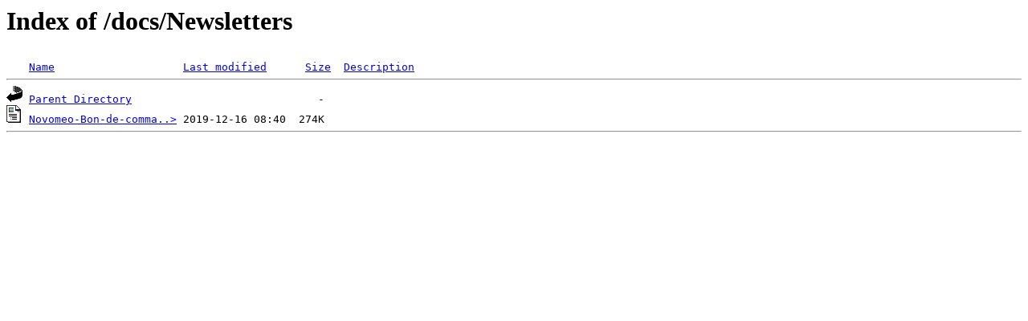

--- FILE ---
content_type: text/html;charset=ISO-8859-1
request_url: http://novomeo.de/docs/Newsletters/
body_size: 394
content:
<!DOCTYPE HTML PUBLIC "-//W3C//DTD HTML 3.2 Final//EN">
<html>
 <head>
  <title>Index of /docs/Newsletters</title>
 </head>
 <body>
<h1>Index of /docs/Newsletters</h1>
<pre><img src="/__ovh_icons/blank.gif" alt="Icon "> <a href="?C=N;O=D">Name</a>                    <a href="?C=M;O=A">Last modified</a>      <a href="?C=S;O=A">Size</a>  <a href="?C=D;O=A">Description</a><hr><img src="/__ovh_icons/back.gif" alt="[PARENTDIR]"> <a href="/docs/">Parent Directory</a>                             -   
<img src="/__ovh_icons/layout.gif" alt="[   ]"> <a href="Novomeo-Bon-de-commande-PROMO-Winter-Deals-2019.pdf">Novomeo-Bon-de-comma..&gt;</a> 2019-12-16 08:40  274K  
<hr></pre>
</body></html>
